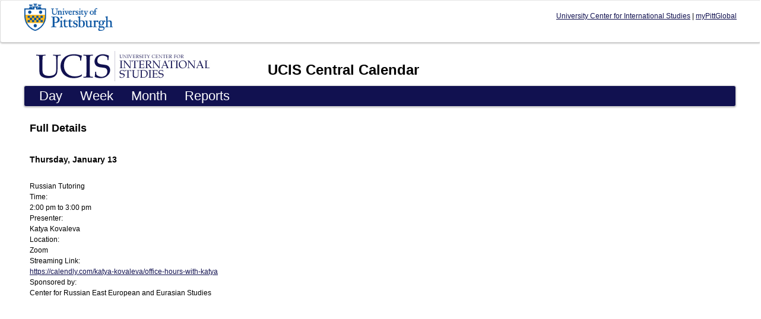

--- FILE ---
content_type: text/html; charset=utf-8
request_url: https://www.ucis.pitt.edu/events/event/10524
body_size: 3547
content:
<!DOCTYPE html>
<!--[if IEMobile 7]><html class="iem7"  lang="en" dir="ltr"><![endif]-->
<!--[if lte IE 6]><html class="lt-ie9 lt-ie8 lt-ie7"  lang="en" dir="ltr"><![endif]-->
<!--[if (IE 7)&(!IEMobile)]><html class="lt-ie9 lt-ie8"  lang="en" dir="ltr"><![endif]-->
<!--[if IE 8]><html class="lt-ie9"  lang="en" dir="ltr"><![endif]-->
<!--[if (gte IE 9)|(gt IEMobile 7)]><!--><html  lang="en" dir="ltr" prefix="content: http://purl.org/rss/1.0/modules/content/ dc: http://purl.org/dc/terms/ foaf: http://xmlns.com/foaf/0.1/ og: http://ogp.me/ns# rdfs: http://www.w3.org/2000/01/rdf-schema# sioc: http://rdfs.org/sioc/ns# sioct: http://rdfs.org/sioc/types# skos: http://www.w3.org/2004/02/skos/core# xsd: http://www.w3.org/2001/XMLSchema#"><!--<![endif]-->

<head>
  <meta charset="utf-8" />
<meta name="Generator" content="Drupal 7 (http://drupal.org)" />
<link rel="shortcut icon" href="https://www.ucis.pitt.edu/events/sites/all/themes/ucisevents_theme/favicon.ico" type="image/vnd.microsoft.icon" />
  <title>UCIS Central Calendar | The basket for all your eggs...</title>

      <meta name="MobileOptimized" content="width">
    <meta name="HandheldFriendly" content="true">
    <meta name="viewport" content="width=device-width">
    <meta http-equiv="cleartype" content="on">

  <link type="text/css" rel="stylesheet" href="https://www.ucis.pitt.edu/events/sites/default/files/css/css_3RJEiHj9mr_ZvnboVB38liWvfVjrmK4FXzPy8jrxgMY.css" media="all" />
<link type="text/css" rel="stylesheet" href="https://www.ucis.pitt.edu/events/sites/default/files/css/css_bPXSs65ox-Rl43D9hyV3abE6lFmHuet4UH6x_Ubyj-0.css" media="all" />
<link type="text/css" rel="stylesheet" href="https://www.ucis.pitt.edu/events/sites/default/files/css/css_ZhvfKrPnqRKcOCjC16QIqgfBTPK0LpZAdSef4XBzfwo.css" media="all" />
<link type="text/css" rel="stylesheet" href="https://www.ucis.pitt.edu/events/sites/default/files/css/css_kzlNneK4Bai850fGSIaMPlPB6IlRvfx4_4gebjyoWLE.css" media="all" />
  <script src="https://www.ucis.pitt.edu/events/sites/default/files/js/js_YD9ro0PAqY25gGWrTki6TjRUG8TdokmmxjfqpNNfzVU.js"></script>
<script src="https://www.ucis.pitt.edu/events/sites/default/files/js/js_ICaiHSRm4xzH69gcV-fGfYaf60nGJ4ZYMmrqJOJI6Qo.js"></script>
<script src="https://www.ucis.pitt.edu/events/sites/default/files/js/js_8_tf8jlpzrZBUhABj9bxJPKWl_0znvpasyuF0A1ULBw.js"></script>
<script>jQuery.extend(Drupal.settings, {"basePath":"\/events\/","pathPrefix":"","setHasJsCookie":0,"ajaxPageState":{"theme":"ucisevents_theme","theme_token":"lKOKvK9nC5A8cArofjAuSv9jPlwCJD0JSTRWAD1XbLs","js":{"misc\/jquery.js":1,"misc\/jquery-extend-3.4.0.js":1,"misc\/jquery-html-prefilter-3.5.0-backport.js":1,"misc\/jquery.once.js":1,"misc\/drupal.js":1,"misc\/jquery.cookie.js":1,"misc\/jquery.form.js":1,"misc\/ajax.js":1,"sites\/all\/libraries\/colorbox\/jquery.colorbox-min.js":1,"sites\/all\/modules\/colorbox\/js\/colorbox.js":1,"sites\/all\/modules\/colorbox\/styles\/default\/colorbox_style.js":1,"sites\/all\/modules\/colorbox\/js\/colorbox_load.js":1,"sites\/all\/modules\/views\/js\/base.js":1,"misc\/progress.js":1,"sites\/all\/modules\/views\/js\/ajax_view.js":1,"sites\/all\/modules\/colorbox_node\/colorbox_node.js":1,"sites\/all\/libraries\/superfish\/jquery.hoverIntent.minified.js":1,"sites\/all\/libraries\/superfish\/sfsmallscreen.js":1,"sites\/all\/libraries\/superfish\/supposition.js":1,"sites\/all\/libraries\/superfish\/superfish.js":1,"sites\/all\/libraries\/superfish\/supersubs.js":1,"sites\/all\/modules\/superfish\/superfish.js":1},"css":{"modules\/system\/system.base.css":1,"modules\/system\/system.menus.css":1,"modules\/system\/system.messages.css":1,"modules\/system\/system.theme.css":1,"sites\/all\/modules\/colorbox_node\/colorbox_node.css":1,"modules\/comment\/comment.css":1,"sites\/all\/modules\/date\/date_api\/date.css":1,"sites\/all\/modules\/date\/date_popup\/themes\/datepicker.1.7.css":1,"sites\/all\/modules\/date\/date_repeat_field\/date_repeat_field.css":1,"modules\/field\/theme\/field.css":1,"modules\/node\/node.css":1,"modules\/search\/search.css":1,"modules\/user\/user.css":1,"sites\/all\/modules\/calendar\/css\/calendar_multiday.css":1,"sites\/all\/modules\/views\/css\/views.css":1,"sites\/all\/modules\/colorbox\/styles\/default\/colorbox_style.css":1,"sites\/all\/modules\/ctools\/css\/ctools.css":1,"sites\/all\/modules\/taxonomy_access\/taxonomy_access.css":1,"sites\/all\/libraries\/superfish\/css\/superfish.css":1,"sites\/all\/libraries\/superfish\/css\/superfish-smallscreen.css":1,"sites\/all\/libraries\/superfish\/style\/default.css":1,"sites\/all\/themes\/ucisevents_theme\/system.menus.css":1,"sites\/all\/themes\/ucisevents_theme\/system.messages.css":1,"sites\/all\/themes\/ucisevents_theme\/system.theme.css":1,"sites\/all\/themes\/ucisevents_theme\/css\/styles.css":1}},"colorbox":{"opacity":"0.85","current":"{current} of {total}","previous":"\u00ab Prev","next":"Next \u00bb","close":"Close","maxWidth":"98%","maxHeight":"98%","fixed":true,"mobiledetect":true,"mobiledevicewidth":"480px","file_public_path":"\/events\/sites\/default\/files","specificPagesDefaultValue":"admin*\nimagebrowser*\nimg_assist*\nimce*\nnode\/add\/*\nnode\/*\/edit\nprint\/*\nprintpdf\/*\nsystem\/ajax\nsystem\/ajax\/*"},"views":{"ajax_path":"\/events\/views\/ajax","ajaxViews":{"views_dom_id:7a21146fa55fbdb1ffc71254110a1c50":{"view_name":"core_activity_listings","view_display_id":"page_2","view_args":"10524","view_path":"event\/10524","view_base_path":"event","view_dom_id":"7a21146fa55fbdb1ffc71254110a1c50","pager_element":0}}},"urlIsAjaxTrusted":{"\/events\/views\/ajax":true},"better_exposed_filters":{"views":{"core_activity_listings":{"displays":{"page_2":{"filters":[]}}}}},"superfish":{"menu-1":{"id":"1","sf":{"animation":{"opacity":"show","height":"show"},"speed":"fast","autoArrows":false},"plugins":{"smallscreen":{"mode":"window_width","breakpointUnit":"px","title":"Calview Navigator"},"supposition":true,"supersubs":true}}},"colorbox_node":{"width":"600px","height":"600px"}});</script>
      <!--[if lt IE 9]>
    <script src="/events/sites/all/themes/zen/js/html5-respond.js"></script>
    <![endif]-->
  </head>
<body class="html not-front not-logged-in no-sidebars page-event page-event- page-event-10524 section-event page-views" >
      <p id="skip-link">
      <a href="#main-menu" class="element-invisible element-focusable">Jump to navigation</a>
    </p>
      
<header class="identity_bar" id="identity_bar" role="identity_bar">
	    <div class="region region-identitybar">
    <div id="block-block-2" class="block block-block first last odd">

      
  <div>
<div class="logo">
		<a href="https://www.pitt.edu"><img alt="University of Pittsburgh" class="img-responsive" src="/events/sites/all/themes/ucisevents_theme/images/University_of_Pittsburgh_Logo.png" style="max-height: 46px; width: auto" /></a>
	</div>
<div class="links">
		<a href="http://www.ucis.pitt.edu">University Center for International Studies</a> | <a href="http://www.ucis.pitt.edu/main/mypittglobal">myPittGlobal</a>
	</div>
</div>

</div>
  </div>
</header>

<div id="page">

  <header class="header" id="header" role="banner">

          <a href="/events/" title="Home" rel="home" class="header__logo" id="logo"><img src="https://www.ucis.pitt.edu/events/sites/default/files/header.png" alt="Home" class="header__logo-image" /></a>
    
          <div class="header__name-and-slogan" id="name-and-slogan">
                  <h1 class="header__site-name" id="site-name">
            <a href="/events/" title="Home" class="header__site-link" rel="home"><span>UCIS Central Calendar</span></a>
          </h1>
        
              </div>
    
    
    
  </header>

  <div id="main">

    <div id="content" class="column" role="main">
                  <a id="main-content"></a>
                                                


<div class="view view-core-activity-listings view-id-core_activity_listings view-display-id-page_2 view-dom-id-7a21146fa55fbdb1ffc71254110a1c50">
<h2>Full Details</h2>
        
  
  
      <div class="view-content">
        <h3>Thursday, January 13</h3>
  <div class="views-row views-row-1 views-row-odd views-row-first views-row-last">
      
  <div class="views-field views-field-title">        <span class="field-content">Russian Tutoring</span>  </div>  
  <div class="views-field views-field-field-start-date-1">    <span class="views-label views-label-field-start-date-1">Time: </span>    <div class="field-content"><span class="date-display-single"><span class="date-display-range"><span class="date-display-start" property="dc:date" datatype="xsd:dateTime" content="2022-01-13T14:00:00-05:00">2:00 pm</span> to <span class="date-display-end" property="dc:date" datatype="xsd:dateTime" content="2022-01-13T15:00:00-05:00">3:00 pm</span></span></span></div>  </div>  
  <div class="views-field views-field-field-event-presenter-name">    <span class="views-label views-label-field-event-presenter-name">Presenter: </span>    <div class="field-content">Katya Kovaleva</div>  </div>  
  <div class="views-field views-field-field-event-location">    <span class="views-label views-label-field-event-location">Location: </span>    <div class="field-content">Zoom</div>  </div>  
  <div class="views-field views-field-field-event-streaming-link">    <span class="views-label views-label-field-event-streaming-link">Streaming Link: </span>    <div class="field-content"><a href="https://calendly.com/katya-kovaleva/office-hours-with-katya" target="_blank">https://calendly.com/katya-kovaleva/office-hours-with-katya</a></div>  </div>  
  <div class="views-field views-field-nothing">        <span class="field-content">
<span class="views-label views-label-field-ucis-unit">Sponsored by: </span>
<div class="field-content"><span class="ucis-sponsors">Center for Russian East European and Eurasian Studies</span> <span class="spon-conj"></span>  <span class="other-sponsors"></span></div></span>  </div>  </div>
    </div>
  
  
  
  
  
  
</div>          </div>

    <div id="navigation">

      
        <div class="region region-navigation">
    <div id="block-superfish-1" class="block block-superfish first last odd">

      
  <ul  id="superfish-1" class="menu sf-menu sf-menu-calview-navigator sf-horizontal sf-style-default sf-total-items-4 sf-parent-items-0 sf-single-items-4"><li id="menu-1887-1" class="first odd sf-item-1 sf-depth-1 sf-no-children"><a href="/events/uciscalendar/day" title="" class="sf-depth-1">Day</a></li><li id="menu-1888-1" class="middle even sf-item-2 sf-depth-1 sf-no-children"><a href="/events/uciscalendar/week" title="" class="sf-depth-1">Week</a></li><li id="menu-1891-1" class="middle odd sf-item-3 sf-depth-1 sf-no-children"><a href="/events/uciscalendar/month" title="" class="sf-depth-1">Month</a></li><li id="menu-2696-1" class="last even sf-item-4 sf-depth-1 sf-no-children"><a href="/events/" title="" class="sf-depth-1">Reports</a></li></ul>
</div>
  </div>

    </div>

    
    
  </div>

  
</div>

  </body>
</html>
